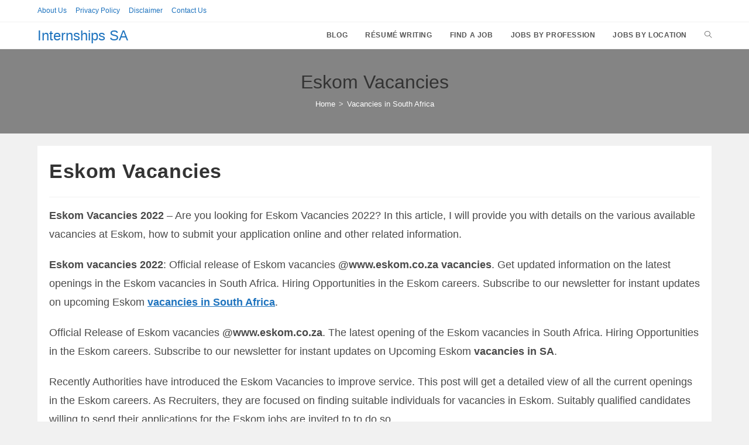

--- FILE ---
content_type: text/html; charset=UTF-8
request_url: https://www.internships-sa.com/eskom-vacancies/
body_size: 17842
content:
<!DOCTYPE html>
<html class="html" lang="en-US" prefix="og: https://ogp.me/ns#">
<head>
	<meta charset="UTF-8">
	<link rel="profile" href="https://gmpg.org/xfn/11">

	<meta name="viewport" content="width=device-width, initial-scale=1">
<!-- Search Engine Optimization by Rank Math - https://rankmath.com/ -->
<title>Eskom Vacancies in South Africa 2023</title>
<meta name="description" content="In this article, I will provide you with details on the various available vacancies at Eskom and how to submit your application online."/>
<meta name="robots" content="follow, index, max-snippet:-1, max-video-preview:-1, max-image-preview:large"/>
<link rel="canonical" href="https://www.internships-sa.com/eskom-vacancies/" />
<meta property="og:locale" content="en_US" />
<meta property="og:type" content="article" />
<meta property="og:title" content="Eskom Vacancies in South Africa 2023" />
<meta property="og:description" content="In this article, I will provide you with details on the various available vacancies at Eskom and how to submit your application online." />
<meta property="og:url" content="https://www.internships-sa.com/eskom-vacancies/" />
<meta property="og:site_name" content="Internships South Africa" />
<meta property="article:section" content="Vacancies in South Africa" />
<meta property="og:updated_time" content="2023-03-21T08:01:32+02:00" />
<meta property="article:published_time" content="2022-09-28T09:46:08+02:00" />
<meta property="article:modified_time" content="2023-03-21T08:01:32+02:00" />
<meta name="twitter:card" content="summary" />
<meta name="twitter:title" content="Eskom Vacancies in South Africa 2023" />
<meta name="twitter:description" content="In this article, I will provide you with details on the various available vacancies at Eskom and how to submit your application online." />
<meta name="twitter:label1" content="Written by" />
<meta name="twitter:data1" content="Laurel" />
<meta name="twitter:label2" content="Time to read" />
<meta name="twitter:data2" content="2 minutes" />
<script type="application/ld+json" class="rank-math-schema">{"@context":"https://schema.org","@graph":[{"@type":"Organization","@id":"https://www.internships-sa.com/#organization","name":"Internships South Africa","url":"https://www.internships-sa.com"},{"@type":"WebSite","@id":"https://www.internships-sa.com/#website","url":"https://www.internships-sa.com","name":"Internships South Africa","alternateName":"Internships SA","publisher":{"@id":"https://www.internships-sa.com/#organization"},"inLanguage":"en-US"},{"@type":"WebPage","@id":"https://www.internships-sa.com/eskom-vacancies/#webpage","url":"https://www.internships-sa.com/eskom-vacancies/","name":"Eskom Vacancies in South Africa 2023","datePublished":"2022-09-28T09:46:08+02:00","dateModified":"2023-03-21T08:01:32+02:00","isPartOf":{"@id":"https://www.internships-sa.com/#website"},"inLanguage":"en-US"},{"@type":"Person","@id":"https://www.internships-sa.com/eskom-vacancies/#author","name":"Laurel","image":{"@type":"ImageObject","@id":"https://secure.gravatar.com/avatar/4e053a5776af46b7b55dd3a0de7d52f69fbbd477bbc0eb7c03e878171b5469bf?s=96&amp;d=blank&amp;r=g","url":"https://secure.gravatar.com/avatar/4e053a5776af46b7b55dd3a0de7d52f69fbbd477bbc0eb7c03e878171b5469bf?s=96&amp;d=blank&amp;r=g","caption":"Laurel","inLanguage":"en-US"},"worksFor":{"@id":"https://www.internships-sa.com/#organization"}},{"@type":"BlogPosting","headline":"Eskom Vacancies in South Africa 2023","datePublished":"2022-09-28T09:46:08+02:00","dateModified":"2023-03-21T08:01:32+02:00","articleSection":"Vacancies in South Africa","author":{"@id":"https://www.internships-sa.com/eskom-vacancies/#author","name":"Laurel"},"publisher":{"@id":"https://www.internships-sa.com/#organization"},"description":"In this article, I will provide you with details on the various available vacancies at Eskom and how to submit your application online.","name":"Eskom Vacancies in South Africa 2023","@id":"https://www.internships-sa.com/eskom-vacancies/#richSnippet","isPartOf":{"@id":"https://www.internships-sa.com/eskom-vacancies/#webpage"},"inLanguage":"en-US","mainEntityOfPage":{"@id":"https://www.internships-sa.com/eskom-vacancies/#webpage"}}]}</script>
<!-- /Rank Math WordPress SEO plugin -->

<link rel="alternate" title="oEmbed (JSON)" type="application/json+oembed" href="https://www.internships-sa.com/wp-json/oembed/1.0/embed?url=https%3A%2F%2Fwww.internships-sa.com%2Feskom-vacancies%2F" />
<link rel="alternate" title="oEmbed (XML)" type="text/xml+oembed" href="https://www.internships-sa.com/wp-json/oembed/1.0/embed?url=https%3A%2F%2Fwww.internships-sa.com%2Feskom-vacancies%2F&#038;format=xml" />
<style id='wp-img-auto-sizes-contain-inline-css'>
img:is([sizes=auto i],[sizes^="auto," i]){contain-intrinsic-size:3000px 1500px}
/*# sourceURL=wp-img-auto-sizes-contain-inline-css */
</style>
<style id='wp-block-library-inline-css'>
:root{--wp-block-synced-color:#7a00df;--wp-block-synced-color--rgb:122,0,223;--wp-bound-block-color:var(--wp-block-synced-color);--wp-editor-canvas-background:#ddd;--wp-admin-theme-color:#007cba;--wp-admin-theme-color--rgb:0,124,186;--wp-admin-theme-color-darker-10:#006ba1;--wp-admin-theme-color-darker-10--rgb:0,107,160.5;--wp-admin-theme-color-darker-20:#005a87;--wp-admin-theme-color-darker-20--rgb:0,90,135;--wp-admin-border-width-focus:2px}@media (min-resolution:192dpi){:root{--wp-admin-border-width-focus:1.5px}}.wp-element-button{cursor:pointer}:root .has-very-light-gray-background-color{background-color:#eee}:root .has-very-dark-gray-background-color{background-color:#313131}:root .has-very-light-gray-color{color:#eee}:root .has-very-dark-gray-color{color:#313131}:root .has-vivid-green-cyan-to-vivid-cyan-blue-gradient-background{background:linear-gradient(135deg,#00d084,#0693e3)}:root .has-purple-crush-gradient-background{background:linear-gradient(135deg,#34e2e4,#4721fb 50%,#ab1dfe)}:root .has-hazy-dawn-gradient-background{background:linear-gradient(135deg,#faaca8,#dad0ec)}:root .has-subdued-olive-gradient-background{background:linear-gradient(135deg,#fafae1,#67a671)}:root .has-atomic-cream-gradient-background{background:linear-gradient(135deg,#fdd79a,#004a59)}:root .has-nightshade-gradient-background{background:linear-gradient(135deg,#330968,#31cdcf)}:root .has-midnight-gradient-background{background:linear-gradient(135deg,#020381,#2874fc)}:root{--wp--preset--font-size--normal:16px;--wp--preset--font-size--huge:42px}.has-regular-font-size{font-size:1em}.has-larger-font-size{font-size:2.625em}.has-normal-font-size{font-size:var(--wp--preset--font-size--normal)}.has-huge-font-size{font-size:var(--wp--preset--font-size--huge)}.has-text-align-center{text-align:center}.has-text-align-left{text-align:left}.has-text-align-right{text-align:right}.has-fit-text{white-space:nowrap!important}#end-resizable-editor-section{display:none}.aligncenter{clear:both}.items-justified-left{justify-content:flex-start}.items-justified-center{justify-content:center}.items-justified-right{justify-content:flex-end}.items-justified-space-between{justify-content:space-between}.screen-reader-text{border:0;clip-path:inset(50%);height:1px;margin:-1px;overflow:hidden;padding:0;position:absolute;width:1px;word-wrap:normal!important}.screen-reader-text:focus{background-color:#ddd;clip-path:none;color:#444;display:block;font-size:1em;height:auto;left:5px;line-height:normal;padding:15px 23px 14px;text-decoration:none;top:5px;width:auto;z-index:100000}html :where(.has-border-color){border-style:solid}html :where([style*=border-top-color]){border-top-style:solid}html :where([style*=border-right-color]){border-right-style:solid}html :where([style*=border-bottom-color]){border-bottom-style:solid}html :where([style*=border-left-color]){border-left-style:solid}html :where([style*=border-width]){border-style:solid}html :where([style*=border-top-width]){border-top-style:solid}html :where([style*=border-right-width]){border-right-style:solid}html :where([style*=border-bottom-width]){border-bottom-style:solid}html :where([style*=border-left-width]){border-left-style:solid}html :where(img[class*=wp-image-]){height:auto;max-width:100%}:where(figure){margin:0 0 1em}html :where(.is-position-sticky){--wp-admin--admin-bar--position-offset:var(--wp-admin--admin-bar--height,0px)}@media screen and (max-width:600px){html :where(.is-position-sticky){--wp-admin--admin-bar--position-offset:0px}}

/*# sourceURL=wp-block-library-inline-css */
</style><style id='wp-block-button-inline-css'>
.wp-block-button__link{align-content:center;box-sizing:border-box;cursor:pointer;display:inline-block;height:100%;text-align:center;word-break:break-word}.wp-block-button__link.aligncenter{text-align:center}.wp-block-button__link.alignright{text-align:right}:where(.wp-block-button__link){border-radius:9999px;box-shadow:none;padding:calc(.667em + 2px) calc(1.333em + 2px);text-decoration:none}.wp-block-button[style*=text-decoration] .wp-block-button__link{text-decoration:inherit}.wp-block-buttons>.wp-block-button.has-custom-width{max-width:none}.wp-block-buttons>.wp-block-button.has-custom-width .wp-block-button__link{width:100%}.wp-block-buttons>.wp-block-button.has-custom-font-size .wp-block-button__link{font-size:inherit}.wp-block-buttons>.wp-block-button.wp-block-button__width-25{width:calc(25% - var(--wp--style--block-gap, .5em)*.75)}.wp-block-buttons>.wp-block-button.wp-block-button__width-50{width:calc(50% - var(--wp--style--block-gap, .5em)*.5)}.wp-block-buttons>.wp-block-button.wp-block-button__width-75{width:calc(75% - var(--wp--style--block-gap, .5em)*.25)}.wp-block-buttons>.wp-block-button.wp-block-button__width-100{flex-basis:100%;width:100%}.wp-block-buttons.is-vertical>.wp-block-button.wp-block-button__width-25{width:25%}.wp-block-buttons.is-vertical>.wp-block-button.wp-block-button__width-50{width:50%}.wp-block-buttons.is-vertical>.wp-block-button.wp-block-button__width-75{width:75%}.wp-block-button.is-style-squared,.wp-block-button__link.wp-block-button.is-style-squared{border-radius:0}.wp-block-button.no-border-radius,.wp-block-button__link.no-border-radius{border-radius:0!important}:root :where(.wp-block-button .wp-block-button__link.is-style-outline),:root :where(.wp-block-button.is-style-outline>.wp-block-button__link){border:2px solid;padding:.667em 1.333em}:root :where(.wp-block-button .wp-block-button__link.is-style-outline:not(.has-text-color)),:root :where(.wp-block-button.is-style-outline>.wp-block-button__link:not(.has-text-color)){color:currentColor}:root :where(.wp-block-button .wp-block-button__link.is-style-outline:not(.has-background)),:root :where(.wp-block-button.is-style-outline>.wp-block-button__link:not(.has-background)){background-color:initial;background-image:none}
/*# sourceURL=https://www.internships-sa.com/wp-includes/blocks/button/style.min.css */
</style>
<style id='wp-block-heading-inline-css'>
h1:where(.wp-block-heading).has-background,h2:where(.wp-block-heading).has-background,h3:where(.wp-block-heading).has-background,h4:where(.wp-block-heading).has-background,h5:where(.wp-block-heading).has-background,h6:where(.wp-block-heading).has-background{padding:1.25em 2.375em}h1.has-text-align-left[style*=writing-mode]:where([style*=vertical-lr]),h1.has-text-align-right[style*=writing-mode]:where([style*=vertical-rl]),h2.has-text-align-left[style*=writing-mode]:where([style*=vertical-lr]),h2.has-text-align-right[style*=writing-mode]:where([style*=vertical-rl]),h3.has-text-align-left[style*=writing-mode]:where([style*=vertical-lr]),h3.has-text-align-right[style*=writing-mode]:where([style*=vertical-rl]),h4.has-text-align-left[style*=writing-mode]:where([style*=vertical-lr]),h4.has-text-align-right[style*=writing-mode]:where([style*=vertical-rl]),h5.has-text-align-left[style*=writing-mode]:where([style*=vertical-lr]),h5.has-text-align-right[style*=writing-mode]:where([style*=vertical-rl]),h6.has-text-align-left[style*=writing-mode]:where([style*=vertical-lr]),h6.has-text-align-right[style*=writing-mode]:where([style*=vertical-rl]){rotate:180deg}
/*# sourceURL=https://www.internships-sa.com/wp-includes/blocks/heading/style.min.css */
</style>
<style id='wp-block-list-inline-css'>
ol,ul{box-sizing:border-box}:root :where(.wp-block-list.has-background){padding:1.25em 2.375em}
/*# sourceURL=https://www.internships-sa.com/wp-includes/blocks/list/style.min.css */
</style>
<style id='wp-block-buttons-inline-css'>
.wp-block-buttons{box-sizing:border-box}.wp-block-buttons.is-vertical{flex-direction:column}.wp-block-buttons.is-vertical>.wp-block-button:last-child{margin-bottom:0}.wp-block-buttons>.wp-block-button{display:inline-block;margin:0}.wp-block-buttons.is-content-justification-left{justify-content:flex-start}.wp-block-buttons.is-content-justification-left.is-vertical{align-items:flex-start}.wp-block-buttons.is-content-justification-center{justify-content:center}.wp-block-buttons.is-content-justification-center.is-vertical{align-items:center}.wp-block-buttons.is-content-justification-right{justify-content:flex-end}.wp-block-buttons.is-content-justification-right.is-vertical{align-items:flex-end}.wp-block-buttons.is-content-justification-space-between{justify-content:space-between}.wp-block-buttons.aligncenter{text-align:center}.wp-block-buttons:not(.is-content-justification-space-between,.is-content-justification-right,.is-content-justification-left,.is-content-justification-center) .wp-block-button.aligncenter{margin-left:auto;margin-right:auto;width:100%}.wp-block-buttons[style*=text-decoration] .wp-block-button,.wp-block-buttons[style*=text-decoration] .wp-block-button__link{text-decoration:inherit}.wp-block-buttons.has-custom-font-size .wp-block-button__link{font-size:inherit}.wp-block-buttons .wp-block-button__link{width:100%}.wp-block-button.aligncenter{text-align:center}
/*# sourceURL=https://www.internships-sa.com/wp-includes/blocks/buttons/style.min.css */
</style>
<style id='wp-block-search-inline-css'>
.wp-block-search__button{margin-left:10px;word-break:normal}.wp-block-search__button.has-icon{line-height:0}.wp-block-search__button svg{height:1.25em;min-height:24px;min-width:24px;width:1.25em;fill:currentColor;vertical-align:text-bottom}:where(.wp-block-search__button){border:1px solid #ccc;padding:6px 10px}.wp-block-search__inside-wrapper{display:flex;flex:auto;flex-wrap:nowrap;max-width:100%}.wp-block-search__label{width:100%}.wp-block-search.wp-block-search__button-only .wp-block-search__button{box-sizing:border-box;display:flex;flex-shrink:0;justify-content:center;margin-left:0;max-width:100%}.wp-block-search.wp-block-search__button-only .wp-block-search__inside-wrapper{min-width:0!important;transition-property:width}.wp-block-search.wp-block-search__button-only .wp-block-search__input{flex-basis:100%;transition-duration:.3s}.wp-block-search.wp-block-search__button-only.wp-block-search__searchfield-hidden,.wp-block-search.wp-block-search__button-only.wp-block-search__searchfield-hidden .wp-block-search__inside-wrapper{overflow:hidden}.wp-block-search.wp-block-search__button-only.wp-block-search__searchfield-hidden .wp-block-search__input{border-left-width:0!important;border-right-width:0!important;flex-basis:0;flex-grow:0;margin:0;min-width:0!important;padding-left:0!important;padding-right:0!important;width:0!important}:where(.wp-block-search__input){appearance:none;border:1px solid #949494;flex-grow:1;font-family:inherit;font-size:inherit;font-style:inherit;font-weight:inherit;letter-spacing:inherit;line-height:inherit;margin-left:0;margin-right:0;min-width:3rem;padding:8px;text-decoration:unset!important;text-transform:inherit}:where(.wp-block-search__button-inside .wp-block-search__inside-wrapper){background-color:#fff;border:1px solid #949494;box-sizing:border-box;padding:4px}:where(.wp-block-search__button-inside .wp-block-search__inside-wrapper) .wp-block-search__input{border:none;border-radius:0;padding:0 4px}:where(.wp-block-search__button-inside .wp-block-search__inside-wrapper) .wp-block-search__input:focus{outline:none}:where(.wp-block-search__button-inside .wp-block-search__inside-wrapper) :where(.wp-block-search__button){padding:4px 8px}.wp-block-search.aligncenter .wp-block-search__inside-wrapper{margin:auto}.wp-block[data-align=right] .wp-block-search.wp-block-search__button-only .wp-block-search__inside-wrapper{float:right}
/*# sourceURL=https://www.internships-sa.com/wp-includes/blocks/search/style.min.css */
</style>
<style id='wp-block-search-theme-inline-css'>
.wp-block-search .wp-block-search__label{font-weight:700}.wp-block-search__button{border:1px solid #ccc;padding:.375em .625em}
/*# sourceURL=https://www.internships-sa.com/wp-includes/blocks/search/theme.min.css */
</style>
<style id='wp-block-group-inline-css'>
.wp-block-group{box-sizing:border-box}:where(.wp-block-group.wp-block-group-is-layout-constrained){position:relative}
/*# sourceURL=https://www.internships-sa.com/wp-includes/blocks/group/style.min.css */
</style>
<style id='wp-block-group-theme-inline-css'>
:where(.wp-block-group.has-background){padding:1.25em 2.375em}
/*# sourceURL=https://www.internships-sa.com/wp-includes/blocks/group/theme.min.css */
</style>
<style id='wp-block-paragraph-inline-css'>
.is-small-text{font-size:.875em}.is-regular-text{font-size:1em}.is-large-text{font-size:2.25em}.is-larger-text{font-size:3em}.has-drop-cap:not(:focus):first-letter{float:left;font-size:8.4em;font-style:normal;font-weight:100;line-height:.68;margin:.05em .1em 0 0;text-transform:uppercase}body.rtl .has-drop-cap:not(:focus):first-letter{float:none;margin-left:.1em}p.has-drop-cap.has-background{overflow:hidden}:root :where(p.has-background){padding:1.25em 2.375em}:where(p.has-text-color:not(.has-link-color)) a{color:inherit}p.has-text-align-left[style*="writing-mode:vertical-lr"],p.has-text-align-right[style*="writing-mode:vertical-rl"]{rotate:180deg}
/*# sourceURL=https://www.internships-sa.com/wp-includes/blocks/paragraph/style.min.css */
</style>
<style id='global-styles-inline-css'>
:root{--wp--preset--aspect-ratio--square: 1;--wp--preset--aspect-ratio--4-3: 4/3;--wp--preset--aspect-ratio--3-4: 3/4;--wp--preset--aspect-ratio--3-2: 3/2;--wp--preset--aspect-ratio--2-3: 2/3;--wp--preset--aspect-ratio--16-9: 16/9;--wp--preset--aspect-ratio--9-16: 9/16;--wp--preset--color--black: #000000;--wp--preset--color--cyan-bluish-gray: #abb8c3;--wp--preset--color--white: #ffffff;--wp--preset--color--pale-pink: #f78da7;--wp--preset--color--vivid-red: #cf2e2e;--wp--preset--color--luminous-vivid-orange: #ff6900;--wp--preset--color--luminous-vivid-amber: #fcb900;--wp--preset--color--light-green-cyan: #7bdcb5;--wp--preset--color--vivid-green-cyan: #00d084;--wp--preset--color--pale-cyan-blue: #8ed1fc;--wp--preset--color--vivid-cyan-blue: #0693e3;--wp--preset--color--vivid-purple: #9b51e0;--wp--preset--gradient--vivid-cyan-blue-to-vivid-purple: linear-gradient(135deg,rgb(6,147,227) 0%,rgb(155,81,224) 100%);--wp--preset--gradient--light-green-cyan-to-vivid-green-cyan: linear-gradient(135deg,rgb(122,220,180) 0%,rgb(0,208,130) 100%);--wp--preset--gradient--luminous-vivid-amber-to-luminous-vivid-orange: linear-gradient(135deg,rgb(252,185,0) 0%,rgb(255,105,0) 100%);--wp--preset--gradient--luminous-vivid-orange-to-vivid-red: linear-gradient(135deg,rgb(255,105,0) 0%,rgb(207,46,46) 100%);--wp--preset--gradient--very-light-gray-to-cyan-bluish-gray: linear-gradient(135deg,rgb(238,238,238) 0%,rgb(169,184,195) 100%);--wp--preset--gradient--cool-to-warm-spectrum: linear-gradient(135deg,rgb(74,234,220) 0%,rgb(151,120,209) 20%,rgb(207,42,186) 40%,rgb(238,44,130) 60%,rgb(251,105,98) 80%,rgb(254,248,76) 100%);--wp--preset--gradient--blush-light-purple: linear-gradient(135deg,rgb(255,206,236) 0%,rgb(152,150,240) 100%);--wp--preset--gradient--blush-bordeaux: linear-gradient(135deg,rgb(254,205,165) 0%,rgb(254,45,45) 50%,rgb(107,0,62) 100%);--wp--preset--gradient--luminous-dusk: linear-gradient(135deg,rgb(255,203,112) 0%,rgb(199,81,192) 50%,rgb(65,88,208) 100%);--wp--preset--gradient--pale-ocean: linear-gradient(135deg,rgb(255,245,203) 0%,rgb(182,227,212) 50%,rgb(51,167,181) 100%);--wp--preset--gradient--electric-grass: linear-gradient(135deg,rgb(202,248,128) 0%,rgb(113,206,126) 100%);--wp--preset--gradient--midnight: linear-gradient(135deg,rgb(2,3,129) 0%,rgb(40,116,252) 100%);--wp--preset--font-size--small: 13px;--wp--preset--font-size--medium: 20px;--wp--preset--font-size--large: 36px;--wp--preset--font-size--x-large: 42px;--wp--preset--spacing--20: 0.44rem;--wp--preset--spacing--30: 0.67rem;--wp--preset--spacing--40: 1rem;--wp--preset--spacing--50: 1.5rem;--wp--preset--spacing--60: 2.25rem;--wp--preset--spacing--70: 3.38rem;--wp--preset--spacing--80: 5.06rem;--wp--preset--shadow--natural: 6px 6px 9px rgba(0, 0, 0, 0.2);--wp--preset--shadow--deep: 12px 12px 50px rgba(0, 0, 0, 0.4);--wp--preset--shadow--sharp: 6px 6px 0px rgba(0, 0, 0, 0.2);--wp--preset--shadow--outlined: 6px 6px 0px -3px rgb(255, 255, 255), 6px 6px rgb(0, 0, 0);--wp--preset--shadow--crisp: 6px 6px 0px rgb(0, 0, 0);}:where(.is-layout-flex){gap: 0.5em;}:where(.is-layout-grid){gap: 0.5em;}body .is-layout-flex{display: flex;}.is-layout-flex{flex-wrap: wrap;align-items: center;}.is-layout-flex > :is(*, div){margin: 0;}body .is-layout-grid{display: grid;}.is-layout-grid > :is(*, div){margin: 0;}:where(.wp-block-columns.is-layout-flex){gap: 2em;}:where(.wp-block-columns.is-layout-grid){gap: 2em;}:where(.wp-block-post-template.is-layout-flex){gap: 1.25em;}:where(.wp-block-post-template.is-layout-grid){gap: 1.25em;}.has-black-color{color: var(--wp--preset--color--black) !important;}.has-cyan-bluish-gray-color{color: var(--wp--preset--color--cyan-bluish-gray) !important;}.has-white-color{color: var(--wp--preset--color--white) !important;}.has-pale-pink-color{color: var(--wp--preset--color--pale-pink) !important;}.has-vivid-red-color{color: var(--wp--preset--color--vivid-red) !important;}.has-luminous-vivid-orange-color{color: var(--wp--preset--color--luminous-vivid-orange) !important;}.has-luminous-vivid-amber-color{color: var(--wp--preset--color--luminous-vivid-amber) !important;}.has-light-green-cyan-color{color: var(--wp--preset--color--light-green-cyan) !important;}.has-vivid-green-cyan-color{color: var(--wp--preset--color--vivid-green-cyan) !important;}.has-pale-cyan-blue-color{color: var(--wp--preset--color--pale-cyan-blue) !important;}.has-vivid-cyan-blue-color{color: var(--wp--preset--color--vivid-cyan-blue) !important;}.has-vivid-purple-color{color: var(--wp--preset--color--vivid-purple) !important;}.has-black-background-color{background-color: var(--wp--preset--color--black) !important;}.has-cyan-bluish-gray-background-color{background-color: var(--wp--preset--color--cyan-bluish-gray) !important;}.has-white-background-color{background-color: var(--wp--preset--color--white) !important;}.has-pale-pink-background-color{background-color: var(--wp--preset--color--pale-pink) !important;}.has-vivid-red-background-color{background-color: var(--wp--preset--color--vivid-red) !important;}.has-luminous-vivid-orange-background-color{background-color: var(--wp--preset--color--luminous-vivid-orange) !important;}.has-luminous-vivid-amber-background-color{background-color: var(--wp--preset--color--luminous-vivid-amber) !important;}.has-light-green-cyan-background-color{background-color: var(--wp--preset--color--light-green-cyan) !important;}.has-vivid-green-cyan-background-color{background-color: var(--wp--preset--color--vivid-green-cyan) !important;}.has-pale-cyan-blue-background-color{background-color: var(--wp--preset--color--pale-cyan-blue) !important;}.has-vivid-cyan-blue-background-color{background-color: var(--wp--preset--color--vivid-cyan-blue) !important;}.has-vivid-purple-background-color{background-color: var(--wp--preset--color--vivid-purple) !important;}.has-black-border-color{border-color: var(--wp--preset--color--black) !important;}.has-cyan-bluish-gray-border-color{border-color: var(--wp--preset--color--cyan-bluish-gray) !important;}.has-white-border-color{border-color: var(--wp--preset--color--white) !important;}.has-pale-pink-border-color{border-color: var(--wp--preset--color--pale-pink) !important;}.has-vivid-red-border-color{border-color: var(--wp--preset--color--vivid-red) !important;}.has-luminous-vivid-orange-border-color{border-color: var(--wp--preset--color--luminous-vivid-orange) !important;}.has-luminous-vivid-amber-border-color{border-color: var(--wp--preset--color--luminous-vivid-amber) !important;}.has-light-green-cyan-border-color{border-color: var(--wp--preset--color--light-green-cyan) !important;}.has-vivid-green-cyan-border-color{border-color: var(--wp--preset--color--vivid-green-cyan) !important;}.has-pale-cyan-blue-border-color{border-color: var(--wp--preset--color--pale-cyan-blue) !important;}.has-vivid-cyan-blue-border-color{border-color: var(--wp--preset--color--vivid-cyan-blue) !important;}.has-vivid-purple-border-color{border-color: var(--wp--preset--color--vivid-purple) !important;}.has-vivid-cyan-blue-to-vivid-purple-gradient-background{background: var(--wp--preset--gradient--vivid-cyan-blue-to-vivid-purple) !important;}.has-light-green-cyan-to-vivid-green-cyan-gradient-background{background: var(--wp--preset--gradient--light-green-cyan-to-vivid-green-cyan) !important;}.has-luminous-vivid-amber-to-luminous-vivid-orange-gradient-background{background: var(--wp--preset--gradient--luminous-vivid-amber-to-luminous-vivid-orange) !important;}.has-luminous-vivid-orange-to-vivid-red-gradient-background{background: var(--wp--preset--gradient--luminous-vivid-orange-to-vivid-red) !important;}.has-very-light-gray-to-cyan-bluish-gray-gradient-background{background: var(--wp--preset--gradient--very-light-gray-to-cyan-bluish-gray) !important;}.has-cool-to-warm-spectrum-gradient-background{background: var(--wp--preset--gradient--cool-to-warm-spectrum) !important;}.has-blush-light-purple-gradient-background{background: var(--wp--preset--gradient--blush-light-purple) !important;}.has-blush-bordeaux-gradient-background{background: var(--wp--preset--gradient--blush-bordeaux) !important;}.has-luminous-dusk-gradient-background{background: var(--wp--preset--gradient--luminous-dusk) !important;}.has-pale-ocean-gradient-background{background: var(--wp--preset--gradient--pale-ocean) !important;}.has-electric-grass-gradient-background{background: var(--wp--preset--gradient--electric-grass) !important;}.has-midnight-gradient-background{background: var(--wp--preset--gradient--midnight) !important;}.has-small-font-size{font-size: var(--wp--preset--font-size--small) !important;}.has-medium-font-size{font-size: var(--wp--preset--font-size--medium) !important;}.has-large-font-size{font-size: var(--wp--preset--font-size--large) !important;}.has-x-large-font-size{font-size: var(--wp--preset--font-size--x-large) !important;}
/*# sourceURL=global-styles-inline-css */
</style>

<style id='classic-theme-styles-inline-css'>
/*! This file is auto-generated */
.wp-block-button__link{color:#fff;background-color:#32373c;border-radius:9999px;box-shadow:none;text-decoration:none;padding:calc(.667em + 2px) calc(1.333em + 2px);font-size:1.125em}.wp-block-file__button{background:#32373c;color:#fff;text-decoration:none}
/*# sourceURL=/wp-includes/css/classic-themes.min.css */
</style>
<link rel='stylesheet' id='crp-style-text-only-css' href='//www.internships-sa.com/wp-content/plugins/contextual-related-posts/css/text-only.min.css?ver=3.3.3' media='all' />
<link rel='stylesheet' id='wp-job-manager-job-listings-css' href='//www.internships-sa.com/wp-content/plugins/wp-job-manager/assets/dist/css/job-listings.css?ver=598383a28ac5f9f156e4' media='all' />
<link rel='stylesheet' id='font-awesome-css' href='//www.internships-sa.com/wp-content/themes/oceanwp/assets/fonts/fontawesome/css/all.min.css?ver=5.15.1' media='all' />
<link rel='stylesheet' id='simple-line-icons-css' href='//www.internships-sa.com/wp-content/themes/oceanwp/assets/css/third/simple-line-icons.min.css?ver=2.4.0' media='all' />
<link rel='stylesheet' id='oceanwp-style-css' href='//www.internships-sa.com/wp-content/themes/oceanwp/assets/css/style.min.css?ver=3.4.6' media='all' />
<link rel='stylesheet' id='oceanwp-hamburgers-css' href='//www.internships-sa.com/wp-content/themes/oceanwp/assets/css/third/hamburgers/hamburgers.min.css?ver=3.4.6' media='all' />
<link rel='stylesheet' id='oceanwp-minus-css' href='//www.internships-sa.com/wp-content/themes/oceanwp/assets/css/third/hamburgers/types/minus.css?ver=3.4.6' media='all' />
<script src="//www.internships-sa.com/wp-includes/js/jquery/jquery.min.js?ver=3.7.1" id="jquery-core-js"></script>
<link rel="https://api.w.org/" href="https://www.internships-sa.com/wp-json/" /><link rel="alternate" title="JSON" type="application/json" href="https://www.internships-sa.com/wp-json/wp/v2/posts/1290" /><script id="google_gtagjs" src="https://www.googletagmanager.com/gtag/js?id=G-J0YHRWP1BP" async></script>
<script id="google_gtagjs-inline">
window.dataLayer = window.dataLayer || [];function gtag(){dataLayer.push(arguments);}gtag('js', new Date());gtag('config', 'G-J0YHRWP1BP', {} );
</script>
		<style id="wp-custom-css">
			.oceanwp-about-me .oceanwp-about-me-avatar img{max-width:150px}		</style>
		<!-- OceanWP CSS -->
<style type="text/css">
.page-header{background-color:#848484}/* General CSS */a{color:#1e73be}a .owp-icon use{stroke:#1e73be}.boxed-layout{background-color:#7c7c7c}.separate-layout .content-area,.separate-layout.content-left-sidebar .content-area,.content-both-sidebars.scs-style .content-area,.separate-layout.content-both-sidebars.ssc-style .content-area,body.separate-blog.separate-layout #blog-entries >*,body.separate-blog.separate-layout .oceanwp-pagination,body.separate-blog.separate-layout .blog-entry.grid-entry .blog-entry-inner{padding:20px}.separate-layout.content-full-width .content-area{padding:20px !important}.separate-layout .widget-area .sidebar-box{padding:20px}@media only screen and (min-width:960px){.content-area,.content-left-sidebar .content-area{width:100%}}.site-breadcrumbs,.background-image-page-header .site-breadcrumbs{color:#ffffff}.site-breadcrumbs ul li .breadcrumb-sep,.site-breadcrumbs ol li .breadcrumb-sep{color:#e8e8e8}.site-breadcrumbs a,.background-image-page-header .site-breadcrumbs a{color:#ffffff}.site-breadcrumbs a .owp-icon use,.background-image-page-header .site-breadcrumbs a .owp-icon use{stroke:#ffffff}/* Header CSS */#site-logo #site-logo-inner,.oceanwp-social-menu .social-menu-inner,#site-header.full_screen-header .menu-bar-inner,.after-header-content .after-header-content-inner{height:45px}#site-navigation-wrap .dropdown-menu >li >a,.oceanwp-mobile-menu-icon a,.mobile-menu-close,.after-header-content-inner >a{line-height:45px}#site-header.has-header-media .overlay-header-media{background-color:rgba(0,0,0,0.5)}#site-logo #site-logo-inner a img,#site-header.center-header #site-navigation-wrap .middle-site-logo a img{max-width:120px}@media (max-width:480px){#site-logo #site-logo-inner a img,#site-header.center-header #site-navigation-wrap .middle-site-logo a img{max-width:200px}}@media (max-width:480px){#site-header #site-logo #site-logo-inner a img,#site-header.center-header #site-navigation-wrap .middle-site-logo a img{max-height:150px}}#site-logo.has-responsive-logo .responsive-logo-link img{max-height:30px}.oceanwp-social-menu ul li a,.oceanwp-social-menu .colored ul li a,.oceanwp-social-menu .minimal ul li a,.oceanwp-social-menu .dark ul li a{font-size:12px}.oceanwp-social-menu ul li a .owp-icon,.oceanwp-social-menu .colored ul li a .owp-icon,.oceanwp-social-menu .minimal ul li a .owp-icon,.oceanwp-social-menu .dark ul li a .owp-icon{width:12px;height:12px}.oceanwp-social-menu ul li a{padding:8px}.oceanwp-social-menu ul li a{margin:0 4px 0 4px}.oceanwp-social-menu ul li a{border-radius:50%}@media (max-width:767px){#top-bar-nav,#site-navigation-wrap,.oceanwp-social-menu,.after-header-content{display:none}.center-logo #site-logo{float:none;position:absolute;left:50%;padding:0;-webkit-transform:translateX(-50%);transform:translateX(-50%)}#site-header.center-header #site-logo,.oceanwp-mobile-menu-icon,#oceanwp-cart-sidebar-wrap{display:block}body.vertical-header-style #outer-wrap{margin:0 !important}#site-header.vertical-header{position:relative;width:100%;left:0 !important;right:0 !important}#site-header.vertical-header .has-template >#site-logo{display:block}#site-header.vertical-header #site-header-inner{display:-webkit-box;display:-webkit-flex;display:-ms-flexbox;display:flex;-webkit-align-items:center;align-items:center;padding:0;max-width:90%}#site-header.vertical-header #site-header-inner >*:not(.oceanwp-mobile-menu-icon){display:none}#site-header.vertical-header #site-header-inner >*{padding:0 !important}#site-header.vertical-header #site-header-inner #site-logo{display:block;margin:0;width:50%;text-align:left}body.rtl #site-header.vertical-header #site-header-inner #site-logo{text-align:right}#site-header.vertical-header #site-header-inner .oceanwp-mobile-menu-icon{width:50%;text-align:right}body.rtl #site-header.vertical-header #site-header-inner .oceanwp-mobile-menu-icon{text-align:left}#site-header.vertical-header .vertical-toggle,body.vertical-header-style.vh-closed #site-header.vertical-header .vertical-toggle{display:none}#site-logo.has-responsive-logo .custom-logo-link{display:none}#site-logo.has-responsive-logo .responsive-logo-link{display:block}.is-sticky #site-logo.has-sticky-logo .responsive-logo-link{display:none}.is-sticky #site-logo.has-responsive-logo .sticky-logo-link{display:block}#top-bar.has-no-content #top-bar-social.top-bar-left,#top-bar.has-no-content #top-bar-social.top-bar-right{position:inherit;left:auto;right:auto;float:none;height:auto;line-height:1.5em;margin-top:0;text-align:center}#top-bar.has-no-content #top-bar-social li{float:none;display:inline-block}.owp-cart-overlay,#side-panel-wrap a.side-panel-btn{display:none !important}}.mobile-menu .hamburger-inner,.mobile-menu .hamburger-inner::before,.mobile-menu .hamburger-inner::after{background-color:#000000}/* Footer Widgets CSS */#footer-widgets{padding:0}#footer-widgets{background-color:#111111}#footer-widgets,#footer-widgets p,#footer-widgets li a:before,#footer-widgets .contact-info-widget span.oceanwp-contact-title,#footer-widgets .recent-posts-date,#footer-widgets .recent-posts-comments,#footer-widgets .widget-recent-posts-icons li .fa{color:#ffffff}#footer-widgets .footer-box a:hover,#footer-widgets a:hover{color:#fe5252}/* Footer Bottom CSS */#footer-bottom a,#footer-bottom #footer-bottom-menu a{color:#1e73be}/* Typography CSS */body{font-size:18px}@media (max-width:480px){body{font-size:16px}}#site-navigation-wrap .dropdown-menu >li >a,#site-header.full_screen-header .fs-dropdown-menu >li >a,#site-header.top-header #site-navigation-wrap .dropdown-menu >li >a,#site-header.center-header #site-navigation-wrap .dropdown-menu >li >a,#site-header.medium-header #site-navigation-wrap .dropdown-menu >li >a,.oceanwp-mobile-menu-icon a{font-weight:600;font-size:12px;text-transform:uppercase}.sidebar-box .widget-title{font-size:16px}@media (max-width:480px){.sidebar-box,.footer-box{font-size:15px}}
</style><meta name="google-adsense-account" content="ca-pub-3344078028994925"></head>

<body class="wp-singular post-template-default single single-post postid-1290 single-format-standard wp-embed-responsive wp-theme-oceanwp oceanwp-theme sidebar-mobile separate-layout has-sidebar content-right-sidebar post-in-category-vacancies has-topbar has-breadcrumbs pagination-left oceanwp" itemscope="itemscope" itemtype="https://schema.org/Article">

	
	
	<div id="outer-wrap" class="site clr">

		<a class="skip-link screen-reader-text" href="#main">Skip to content</a>

		
		<div id="wrap" class="clr">

			

<div id="top-bar-wrap" class="clr">

	<div id="top-bar" class="clr container has-no-content">

		
		<div id="top-bar-inner" class="clr">

			
	<div id="top-bar-content" class="clr top-bar-left">

		
<div id="top-bar-nav" class="navigation clr">

	<ul id="menu-footer" class="top-bar-menu dropdown-menu sf-menu"><li id="menu-item-217" class="menu-item menu-item-type-post_type menu-item-object-page menu-item-217"><a href="https://www.internships-sa.com/about-us/" class="menu-link">About Us</a></li><li id="menu-item-219" class="menu-item menu-item-type-post_type menu-item-object-page menu-item-privacy-policy menu-item-219"><a href="https://www.internships-sa.com/privacy-policy/" class="menu-link">Privacy Policy</a></li><li id="menu-item-3862" class="menu-item menu-item-type-post_type menu-item-object-page menu-item-3862"><a href="https://www.internships-sa.com/disclaimer/" class="menu-link">Disclaimer</a></li><li id="menu-item-218" class="menu-item menu-item-type-post_type menu-item-object-page menu-item-218"><a href="https://www.internships-sa.com/contact-us/" class="menu-link">Contact Us</a></li></ul>
</div>

		
			
	</div><!-- #top-bar-content -->


		</div><!-- #top-bar-inner -->

		
	</div><!-- #top-bar -->

</div><!-- #top-bar-wrap -->


			
<header id="site-header" class="minimal-header clr" data-height="45" itemscope="itemscope" itemtype="https://schema.org/WPHeader" role="banner">

	
					
			<div id="site-header-inner" class="clr container">

				
				

<div id="site-logo" class="clr" itemscope itemtype="https://schema.org/Brand" >

	
	<div id="site-logo-inner" class="clr">

						<a href="https://www.internships-sa.com/" rel="home" class="site-title site-logo-text"  style=color:#;>Internships SA</a>
				
	</div><!-- #site-logo-inner -->

	
	
</div><!-- #site-logo -->

			<div id="site-navigation-wrap" class="no-top-border clr">
			
			
			
			<nav id="site-navigation" class="navigation main-navigation clr" itemscope="itemscope" itemtype="https://schema.org/SiteNavigationElement" role="navigation" >

				<ul id="menu-menu-1" class="main-menu dropdown-menu sf-menu"><li id="menu-item-21451" class="menu-item menu-item-type-post_type menu-item-object-page current_page_parent menu-item-has-children dropdown menu-item-21451"><a href="https://www.internships-sa.com/blog/" class="menu-link"><span class="text-wrap">Blog</span></a>
<ul class="sub-menu">
	<li id="menu-item-3852" class="menu-item menu-item-type-custom menu-item-object-custom menu-item-3852"><a href="https://internships-sa.com/category/bursaries/" class="menu-link"><span class="text-wrap">Bursaries</span></a></li>	<li id="menu-item-3854" class="menu-item menu-item-type-custom menu-item-object-custom menu-item-3854"><a href="https://internships-sa.com/category/internships/" class="menu-link"><span class="text-wrap">Internships</span></a></li>	<li id="menu-item-3855" class="menu-item menu-item-type-custom menu-item-object-custom menu-item-3855"><a href="https://internships-sa.com/category/learnerships/" class="menu-link"><span class="text-wrap">Learnerships</span></a></li>	<li id="menu-item-3856" class="menu-item menu-item-type-custom menu-item-object-custom menu-item-3856"><a href="https://internships-sa.com/category/student-loan/" class="menu-link"><span class="text-wrap">Student Loans</span></a></li>	<li id="menu-item-3820" class="menu-item menu-item-type-custom menu-item-object-custom menu-item-3820"><a href="https://internships-sa.com/vacancies" class="menu-link"><span class="text-wrap">Vacancies</span></a></li></ul>
</li><li id="menu-item-21452" class="menu-item menu-item-type-custom menu-item-object-custom menu-item-has-children dropdown menu-item-21452"><a href="#" class="menu-link"><span class="text-wrap">Résumé Writing</span></a>
<ul class="sub-menu">
	<li id="menu-item-3892" class="menu-item menu-item-type-post_type menu-item-object-page menu-item-3892"><a href="https://www.internships-sa.com/make-good-resume-step-by-step/" class="menu-link"><span class="text-wrap">How to Make a Good Résumé</span></a></li>	<li id="menu-item-3893" class="menu-item menu-item-type-post_type menu-item-object-page menu-item-3893"><a href="https://www.internships-sa.com/make-good-resume-step-by-step/common-resume-mistakes-to-avoid/" class="menu-link"><span class="text-wrap">Résumé Mistakes to Avoid</span></a></li></ul>
</li><li id="menu-item-21514" class="menu-item menu-item-type-post_type menu-item-object-page menu-item-home menu-item-21514"><a href="https://www.internships-sa.com/" class="menu-link"><span class="text-wrap">Find a Job</span></a></li><li id="menu-item-21455" class="menu-item menu-item-type-custom menu-item-object-custom menu-item-has-children dropdown menu-item-21455"><a href="#" class="menu-link"><span class="text-wrap">Jobs By Profession</span></a>
<ul class="sub-menu">
	<li id="menu-item-21456" class="menu-item menu-item-type-custom menu-item-object-custom menu-item-has-children dropdown menu-item-21456"><a href="https://internships-sa.com/?s=IT" class="menu-link"><span class="text-wrap">IT</span></a>
	<ul class="sub-menu">
		<li id="menu-item-21459" class="menu-item menu-item-type-custom menu-item-object-custom menu-item-21459"><a href="https://internships-sa.com/?s=Network+Engineer" class="menu-link"><span class="text-wrap">Network Engineer</span></a></li>		<li id="menu-item-21458" class="menu-item menu-item-type-custom menu-item-object-custom menu-item-21458"><a href="https://internships-sa.com/?s=Web+Designer" class="menu-link"><span class="text-wrap">Web Designer</span></a></li>		<li id="menu-item-21463" class="menu-item menu-item-type-custom menu-item-object-custom menu-item-21463"><a href="https://internships-sa.com/?s=System+Engineer" class="menu-link"><span class="text-wrap">System Engineer</span></a></li>		<li id="menu-item-21465" class="menu-item menu-item-type-custom menu-item-object-custom menu-item-21465"><a href="https://internships-sa.com/?s=IT+Helpdesk" class="menu-link"><span class="text-wrap">IT HelpDesk</span></a></li>		<li id="menu-item-21462" class="menu-item menu-item-type-custom menu-item-object-custom menu-item-21462"><a href="https://internships-sa.com/?s=Database+Administrator" class="menu-link"><span class="text-wrap">Database Administrator</span></a></li>		<li id="menu-item-21464" class="menu-item menu-item-type-custom menu-item-object-custom menu-item-21464"><a href="https://internships-sa.com/?s=Software+Engineer" class="menu-link"><span class="text-wrap">Software Engineer</span></a></li>		<li id="menu-item-21461" class="menu-item menu-item-type-custom menu-item-object-custom menu-item-21461"><a href="https://internships-sa.com/?s=Software+Developer" class="menu-link"><span class="text-wrap">Software Developer</span></a></li>		<li id="menu-item-21467" class="menu-item menu-item-type-custom menu-item-object-custom menu-item-21467"><a href="https://internships-sa.com/?s=Windows+Administrator" class="menu-link"><span class="text-wrap">Windows Administrator</span></a></li>		<li id="menu-item-21466" class="menu-item menu-item-type-custom menu-item-object-custom menu-item-21466"><a href="https://internships-sa.com/?s=System+Programmer" class="menu-link"><span class="text-wrap">System Programmer</span></a></li>		<li id="menu-item-21460" class="menu-item menu-item-type-custom menu-item-object-custom menu-item-21460"><a href="https://internships-sa.com/?s=Digital+Marketer" class="menu-link"><span class="text-wrap">Digital Marketer</span></a></li>	</ul>
</li>	<li id="menu-item-21468" class="menu-item menu-item-type-custom menu-item-object-custom menu-item-has-children dropdown menu-item-21468"><a href="https://internships-sa.com/?s=Sales+Marketing" class="menu-link"><span class="text-wrap">Sales &#038; Marketing</span></a>
	<ul class="sub-menu">
		<li id="menu-item-21469" class="menu-item menu-item-type-custom menu-item-object-custom menu-item-21469"><a href="https://internships-sa.com/?s=Marketing+Executive" class="menu-link"><span class="text-wrap">Marketing Executive</span></a></li>		<li id="menu-item-21471" class="menu-item menu-item-type-custom menu-item-object-custom menu-item-21471"><a href="https://internships-sa.com/?s=Sales+Executive" class="menu-link"><span class="text-wrap">Sales Executive</span></a></li>		<li id="menu-item-21470" class="menu-item menu-item-type-custom menu-item-object-custom menu-item-21470"><a href="https://internships-sa.com/?s=Sales+Manager" class="menu-link"><span class="text-wrap">Sales Manager</span></a></li>		<li id="menu-item-21472" class="menu-item menu-item-type-custom menu-item-object-custom menu-item-21472"><a href="https://internships-sa.com/?s=Account+Manager" class="menu-link"><span class="text-wrap">Account Manager</span></a></li>		<li id="menu-item-21473" class="menu-item menu-item-type-custom menu-item-object-custom menu-item-21473"><a href="https://internships-sa.com/?s=Sales+Engineer" class="menu-link"><span class="text-wrap">Sales Engineer</span></a></li>		<li id="menu-item-21474" class="menu-item menu-item-type-custom menu-item-object-custom menu-item-21474"><a href="https://internships-sa.com/?s=Sales+Assistant" class="menu-link"><span class="text-wrap">Sales Assistant</span></a></li>	</ul>
</li>	<li id="menu-item-21475" class="menu-item menu-item-type-custom menu-item-object-custom menu-item-has-children dropdown menu-item-21475"><a href="https://internships-sa.com/?s=Engineer" class="menu-link"><span class="text-wrap">Engineering</span></a>
	<ul class="sub-menu">
		<li id="menu-item-21476" class="menu-item menu-item-type-custom menu-item-object-custom menu-item-21476"><a href="https://internships-sa.com/?s=Civil+Engineer" class="menu-link"><span class="text-wrap">Civil Engineer</span></a></li>		<li id="menu-item-21477" class="menu-item menu-item-type-custom menu-item-object-custom menu-item-21477"><a href="https://internships-sa.com/?s=Computer+Engineer" class="menu-link"><span class="text-wrap">Computer Engineer</span></a></li>		<li id="menu-item-21478" class="menu-item menu-item-type-custom menu-item-object-custom menu-item-21478"><a href="https://internships-sa.com/?s=Electrical+Engineer" class="menu-link"><span class="text-wrap">Electrical Engineer</span></a></li>		<li id="menu-item-21479" class="menu-item menu-item-type-custom menu-item-object-custom menu-item-21479"><a href="https://internships-sa.com/?s=Mechanical+Engineer" class="menu-link"><span class="text-wrap">Mechanical Engineer</span></a></li>		<li id="menu-item-21480" class="menu-item menu-item-type-custom menu-item-object-custom menu-item-21480"><a href="https://internships-sa.com/?s=Structural+Engineer" class="menu-link"><span class="text-wrap">Structural Engineer</span></a></li>		<li id="menu-item-21481" class="menu-item menu-item-type-custom menu-item-object-custom menu-item-21481"><a href="https://internships-sa.com/?s=Field+Engineer" class="menu-link"><span class="text-wrap">Field Engineer</span></a></li>		<li id="menu-item-21482" class="menu-item menu-item-type-custom menu-item-object-custom menu-item-21482"><a href="https://internships-sa.com/?s=Process+Engineer" class="menu-link"><span class="text-wrap">Process Engineer</span></a></li>	</ul>
</li>	<li id="menu-item-21483" class="menu-item menu-item-type-custom menu-item-object-custom menu-item-has-children dropdown menu-item-21483"><a href="https://internships-sa.com/?s=Account" class="menu-link"><span class="text-wrap">Accounting &#038; Finance</span></a>
	<ul class="sub-menu">
		<li id="menu-item-21484" class="menu-item menu-item-type-custom menu-item-object-custom menu-item-21484"><a href="https://internships-sa.com/?s=Accountant" class="menu-link"><span class="text-wrap">Accountant</span></a></li>		<li id="menu-item-21485" class="menu-item menu-item-type-custom menu-item-object-custom menu-item-21485"><a href="https://internships-sa.com/?s=Auditor" class="menu-link"><span class="text-wrap">Auditor</span></a></li>		<li id="menu-item-21486" class="menu-item menu-item-type-custom menu-item-object-custom menu-item-21486"><a href="https://internships-sa.com/?s=Accounts+Manager" class="menu-link"><span class="text-wrap">Accounts Manager</span></a></li>	</ul>
</li>	<li id="menu-item-21487" class="menu-item menu-item-type-custom menu-item-object-custom menu-item-21487"><a href="https://internships-sa.com/?s=Customer+Service" class="menu-link"><span class="text-wrap">Customer Service</span></a></li>	<li id="menu-item-21488" class="menu-item menu-item-type-custom menu-item-object-custom menu-item-21488"><a href="https://internships-sa.com/?s=Human+Resources" class="menu-link"><span class="text-wrap">Human Resources</span></a></li>	<li id="menu-item-21489" class="menu-item menu-item-type-custom menu-item-object-custom menu-item-has-children dropdown menu-item-21489"><a href="https://internships-sa.com/?s=Management" class="menu-link"><span class="text-wrap">Management</span></a>
	<ul class="sub-menu">
		<li id="menu-item-21490" class="menu-item menu-item-type-custom menu-item-object-custom menu-item-21490"><a href="https://internships-sa.com/?s=Finance+Manager" class="menu-link"><span class="text-wrap">Finance Manager</span></a></li>		<li id="menu-item-21491" class="menu-item menu-item-type-custom menu-item-object-custom menu-item-21491"><a href="https://internships-sa.com/?s=Account+Manager" class="menu-link"><span class="text-wrap">Account Manager</span></a></li>		<li id="menu-item-21492" class="menu-item menu-item-type-custom menu-item-object-custom menu-item-21492"><a href="https://internships-sa.com/?s=Operations+Manager" class="menu-link"><span class="text-wrap">Operations Manager</span></a></li>		<li id="menu-item-21493" class="menu-item menu-item-type-custom menu-item-object-custom menu-item-21493"><a href="https://internships-sa.com/?s=Project+Manager" class="menu-link"><span class="text-wrap">Project Manager</span></a></li>		<li id="menu-item-21494" class="menu-item menu-item-type-custom menu-item-object-custom menu-item-21494"><a href="https://internships-sa.com/?s=HR+Manager" class="menu-link"><span class="text-wrap">HR Manager</span></a></li>		<li id="menu-item-21495" class="menu-item menu-item-type-custom menu-item-object-custom menu-item-21495"><a href="https://internships-sa.com/?s=Retail+Manager" class="menu-link"><span class="text-wrap">Retail Manager</span></a></li>	</ul>
</li>	<li id="menu-item-21496" class="menu-item menu-item-type-custom menu-item-object-custom menu-item-21496"><a href="https://internships-sa.com/?s=Driver" class="menu-link"><span class="text-wrap">Driver</span></a></li>	<li id="menu-item-21497" class="menu-item menu-item-type-custom menu-item-object-custom menu-item-21497"><a href="https://internships-sa.com/?s=Security" class="menu-link"><span class="text-wrap">Security</span></a></li></ul>
</li><li id="menu-item-21498" class="menu-item menu-item-type-custom menu-item-object-custom menu-item-has-children dropdown menu-item-21498"><a href="#" class="menu-link"><span class="text-wrap">Jobs By Location</span></a>
<ul class="sub-menu">
	<li id="menu-item-21499" class="menu-item menu-item-type-custom menu-item-object-custom menu-item-21499"><a href="https://internships-sa.com/?s=Johannesburg" class="menu-link"><span class="text-wrap">Johannesburg</span></a></li>	<li id="menu-item-21500" class="menu-item menu-item-type-custom menu-item-object-custom menu-item-21500"><a href="https://internships-sa.com/?s=Cape+Town" class="menu-link"><span class="text-wrap">Cape Town</span></a></li>	<li id="menu-item-21501" class="menu-item menu-item-type-custom menu-item-object-custom menu-item-21501"><a href="https://internships-sa.com/?s=Limpopo" class="menu-link"><span class="text-wrap">Limpopo</span></a></li>	<li id="menu-item-21502" class="menu-item menu-item-type-custom menu-item-object-custom menu-item-21502"><a href="https://internships-sa.com/?s=Mpumalanga" class="menu-link"><span class="text-wrap">Mpumalanga</span></a></li>	<li id="menu-item-21503" class="menu-item menu-item-type-custom menu-item-object-custom menu-item-21503"><a href="https://internships-sa.com/?s=Nelspruit" class="menu-link"><span class="text-wrap">Nelspruit</span></a></li>	<li id="menu-item-21504" class="menu-item menu-item-type-custom menu-item-object-custom menu-item-21504"><a href="https://internships-sa.com/?s=Durban" class="menu-link"><span class="text-wrap">Durban</span></a></li>	<li id="menu-item-21505" class="menu-item menu-item-type-custom menu-item-object-custom menu-item-21505"><a href="https://internships-sa.com/?s=Gauteng" class="menu-link"><span class="text-wrap">Gauteng</span></a></li>	<li id="menu-item-21506" class="menu-item menu-item-type-custom menu-item-object-custom menu-item-21506"><a href="https://internships-sa.com/?s=Kwazulu+Natal" class="menu-link"><span class="text-wrap">Kwazulu Natal</span></a></li>	<li id="menu-item-21507" class="menu-item menu-item-type-custom menu-item-object-custom menu-item-21507"><a href="https://internships-sa.com/?s=Eastern+Cape" class="menu-link"><span class="text-wrap">Eastern Cape</span></a></li>	<li id="menu-item-21508" class="menu-item menu-item-type-custom menu-item-object-custom menu-item-21508"><a href="https://internships-sa.com/?s=Western+Cape" class="menu-link"><span class="text-wrap">Western Cape</span></a></li>	<li id="menu-item-21509" class="menu-item menu-item-type-custom menu-item-object-custom menu-item-21509"><a href="https://internships-sa.com/?s=Northern+Cape" class="menu-link"><span class="text-wrap">Northern Cape</span></a></li>	<li id="menu-item-21510" class="menu-item menu-item-type-custom menu-item-object-custom menu-item-21510"><a href="https://internships-sa.com/?s=Free+State" class="menu-link"><span class="text-wrap">Free State</span></a></li>	<li id="menu-item-21511" class="menu-item menu-item-type-custom menu-item-object-custom menu-item-21511"><a href="https://internships-sa.com/?s=Port+Elizabeth" class="menu-link"><span class="text-wrap">Port Elizabeth</span></a></li>	<li id="menu-item-21512" class="menu-item menu-item-type-custom menu-item-object-custom menu-item-21512"><a href="https://internships-sa.com/?s=East+London" class="menu-link"><span class="text-wrap">East London</span></a></li>	<li id="menu-item-21513" class="menu-item menu-item-type-custom menu-item-object-custom menu-item-21513"><a href="https://internships-sa.com/?s=Bloemfontein" class="menu-link"><span class="text-wrap">Bloemfontein</span></a></li></ul>
</li><li class="search-toggle-li" ><a href="https://www.internships-sa.com/#" class="site-search-toggle search-dropdown-toggle"><span class="screen-reader-text">Toggle website search</span><i class=" icon-magnifier" aria-hidden="true" role="img"></i></a></li></ul>
<div id="searchform-dropdown" class="header-searchform-wrap clr" >
	
<form aria-label="Search this website" role="search" method="get" class="searchform" action="https://www.internships-sa.com/">	
	<input aria-label="Insert search query" type="search" id="ocean-search-form-1" class="field" autocomplete="off" placeholder="Search" name="s">
		</form>
</div><!-- #searchform-dropdown -->

			</nav><!-- #site-navigation -->

			
			
					</div><!-- #site-navigation-wrap -->
			
		
	
				
	
	<div class="oceanwp-mobile-menu-icon clr mobile-right">

		
		
		
		<a href="https://www.internships-sa.com/#mobile-menu-toggle" class="mobile-menu"  aria-label="Mobile Menu">
							<div class="hamburger hamburger--minus" aria-expanded="false" role="navigation">
					<div class="hamburger-box">
						<div class="hamburger-inner"></div>
					</div>
				</div>
								<span class="oceanwp-text">Navigation Menu</span>
				<span class="oceanwp-close-text">Close</span>
						</a>

		
		
		
	</div><!-- #oceanwp-mobile-menu-navbar -->

	

			</div><!-- #site-header-inner -->

			
			
			
		
		
</header><!-- #site-header -->


			
			<main id="main" class="site-main clr"  role="main">

				

<header class="page-header centered-minimal-page-header">

	
	<div class="container clr page-header-inner">

		
			<h2 class="page-header-title clr" itemprop="headline">Eskom Vacancies</h2>

			
		
		<nav role="navigation" aria-label="Breadcrumbs" class="site-breadcrumbs clr position-under-title"><ol class="trail-items" itemscope itemtype="http://schema.org/BreadcrumbList"><meta name="numberOfItems" content="2" /><meta name="itemListOrder" content="Ascending" /><li class="trail-item trail-begin" itemprop="itemListElement" itemscope itemtype="https://schema.org/ListItem"><a href="https://www.internships-sa.com" rel="home" aria-label="Home" itemprop="item"><span itemprop="name"><span class="breadcrumb-home">Home</span></span></a><span class="breadcrumb-sep">></span><meta itemprop="position" content="1" /></li><li class="trail-item trail-end" itemprop="itemListElement" itemscope itemtype="https://schema.org/ListItem"><a href="https://www.internships-sa.com/category/vacancies/" itemprop="item"><span itemprop="name">Vacancies in South Africa</span></a><meta itemprop="position" content="2" /></li></ol></nav>
	</div><!-- .page-header-inner -->

	
	
</header><!-- .page-header -->


	
	<div id="content-wrap" class="container clr">

		
		<div id="primary" class="content-area clr">

			
			<div id="content" class="site-content clr">

				
				
<article id="post-1290">

	

<header class="entry-header clr">
	<h2 class="single-post-title entry-title" itemprop="headline">Eskom Vacancies</h2><!-- .single-post-title -->
</header><!-- .entry-header -->



<div class="entry-content clr" itemprop="text">
	
<p><strong>Eskom Vacancies 2022</strong>&nbsp;&#x2013; Are you looking for Eskom Vacancies 2022? In this article, I will provide you with details on the various available vacancies at Eskom, how to submit your application online and other related information.</p><!-- Ezoic - wp_under_page_title - under_page_title --><div id="ezoic-pub-ad-placeholder-102" data-inserter-version="2"></div><!-- End Ezoic - wp_under_page_title - under_page_title -->



<p><strong>Eskom</strong>&nbsp;<strong>vacancies 2022</strong>: Official release of Eskom vacancies&nbsp;<strong>@www.eskom.co.za vacancies</strong>. Get updated information on the latest openings in the&nbsp;Eskom vacancies&nbsp;in South Africa. Hiring Opportunities in the Eskom careers. Subscribe to our newsletter for instant updates on upcoming Eskom&nbsp;<a href="https://internships-sa.com/category/vacancies"><strong>vacancies in South Africa</strong></a>.</p>



<p>Official Release of Eskom vacancies&nbsp;<strong>@www.eskom.co.za</strong>. The latest opening of the Eskom vacancies in South Africa. Hiring Opportunities in the Eskom careers. Subscribe to our newsletter for instant updates on Upcoming Eskom&nbsp;<strong>vacancies in SA</strong>.</p><!-- Ezoic - wp_under_first_paragraph - under_first_paragraph --><div id="ezoic-pub-ad-placeholder-110" data-inserter-version="2"></div><!-- End Ezoic - wp_under_first_paragraph - under_first_paragraph -->



<p>Recently Authorities have introduced the Eskom Vacancies to improve service. This post will get a detailed view of all the current openings in the Eskom careers. As Recruiters, they are focused on finding suitable individuals for vacancies in Eskom. Suitably qualified candidates willing to send their applications for the Eskom jobs are invited to to do so.</p>



<h2 class="wp-block-heading">Eskom vacancies 2022 Online Application</h2>



<p>The national&nbsp;<strong><em>Eskom vacancies</em></strong>&nbsp;is always a popular and first choice among the youths looking to start their career. With increasing demand,&nbsp;<strong><em>Eskom Vacancies&nbsp;in South Africa</em></strong>&nbsp;are also being released simultaneously for various Departments of Basic Education posts. Freshers can also view the DPSA Vacancies 2022 Eskom through this Portal. At present, opportunities for vacancies in Basic Education Department are available.</p>



<p>As of the latest Eskom job circular 2022, all the qualified South African citizens are invited to submit applications for available vacancies at Eskom. Having Jobs in the Eskom Career will provide you with advanced career growth. Interested and eligible applicants can apply online for the Eskom <strong>vacancies in Johannesburg</strong>&nbsp;by visiting their official Recruitment Portal.</p><!-- Ezoic - wp_under_second_paragraph - under_second_paragraph --><div id="ezoic-pub-ad-placeholder-111" data-inserter-version="2"></div><!-- End Ezoic - wp_under_second_paragraph - under_second_paragraph -->



<h2 class="wp-block-heading">How to Apply for Eskom Vacancies</h2>



<p>Candidates willing to apply for Eskom vacancies online are advised to read all the steps mentioned below to avoid mistakes.</p>



<ol class="wp-block-list"><li>Click the &#x201C;<strong>Apply Now</strong>&#x201D; button by scrolling down this page.</li><li>After clicking, you will get redirected to the official portal of Eskom Careers.</li><!-- Ezoic - wp_mid_content - mid_content --><div id="ezoic-pub-ad-placeholder-112" data-inserter-version="2"></div><!-- End Ezoic - wp_mid_content - mid_content --><li>Lists containing all the available Eskom vacancies in South Africa will appear.</li><li>Browse the list and choose the best job positions as per your academic qualification.</li><li>Cross-check the requirements and download the Eskom Job Application Form.</li><!-- Ezoic - wp_long_content - long_content --><div id="ezoic-pub-ad-placeholder-113" data-inserter-version="2"></div><!-- End Ezoic - wp_long_content - long_content --><li>Fill in the form by entering your basic details and qualification information.</li><li>Finally, please submit the form at the official page o or their Email-ID after verifying your application form.</li></ol>



<div class="wp-block-buttons is-layout-flex wp-block-buttons-is-layout-flex">
<div class="wp-block-button has-custom-width wp-block-button__width-100"><a class="wp-block-button__link has-vivid-red-background-color has-background" href="https://secapps.eskom.co.za/sites/recruitment/Pages/Vacancies.aspx" rel="nofollow noopener" target="_blank">Apply Now</a></div>
</div>
<div class="crp_related     crp-text-only"><h3>Related:</h3><ul><li><a href="https://www.internships-sa.com/job/brand-south-africa-vacancies-2022-check-posts-qualifications-and-how-to-apply/"     class="crp_link job_listing-22084"><span class="crp_title">Brand South Africa Vacancies 2022: Check Posts, Qualifications and How to Apply</span></a></li><!-- Ezoic - wp_longer_content - longer_content --><div id="ezoic-pub-ad-placeholder-114" data-inserter-version="2"></div><!-- End Ezoic - wp_longer_content - longer_content --><li><a href="https://www.internships-sa.com/job/south-african-police-service-november-2022-vacancies-check-posts-qualifications-and-how-to-apply/"     class="crp_link job_listing-22033"><span class="crp_title">South African Police Service November 2022 Vacancies: Check Posts, Qualifications and How to Apply</span></a></li><li><a href="https://www.internships-sa.com/south-african-bursaries-closing-in-october/"     class="crp_link post-758"><span class="crp_title">South African Bursaries Closing in October 2022</span></a></li><li><a href="https://www.internships-sa.com/south-african-bursaries-closing-september/"     class="crp_link post-716"><span class="crp_title">South African Bursaries Closing in September</span></a></li><!-- Ezoic - wp_longest_content - longest_content --><div id="ezoic-pub-ad-placeholder-115" data-inserter-version="2"></div><!-- End Ezoic - wp_longest_content - longest_content --><li><a href="https://www.internships-sa.com/dalrrd-vacanciesvacancies-november-2022-check-posts-requirements-and-how-to-apply/"     class="crp_link post-21994"><span class="crp_title">DALRRD Vacancies November 2022: Check Posts, Requirements and How to Apply</span></a></li><li><a href="https://www.internships-sa.com/job/kwazulu-natal-department-of-health-vacancies-2022-check-posts-qualifications-and-how-to-apply/"     class="crp_link job_listing-22064"><span class="crp_title">KwaZulu Natal Department of Health Vacancies 2022: Check Posts, Qualifications and How to Apply</span></a></li></ul><div class="crp_clear"></div></div>
</div><!-- .entry -->




	<nav class="navigation post-navigation" aria-label="Read more articles">
		<h2 class="screen-reader-text">Read more articles</h2>
		<div class="nav-links"><div class="nav-previous"><a href="https://www.internships-sa.com/northern-cape-department-of-sports-arts-and-culture-vacancies/" rel="prev"><span class="title"><i class=" fas fa-long-arrow-alt-left" aria-hidden="true" role="img"></i> Previous Post</span><span class="post-title">Northern Cape Department of Sports Arts and Culture Vacancies</span></a></div><div class="nav-next"><a href="https://www.internships-sa.com/limpopo-department-of-economic-development-environment-and-tourism-vacancies/" rel="next"><span class="title"><i class=" fas fa-long-arrow-alt-right" aria-hidden="true" role="img"></i> Next Post</span><span class="post-title">Limpopo Department of Economic Development Environment and Tourism Vacancies</span></a></div></div>
	</nav>

<ul class="meta ospm-default clr">

	
		
					<li class="meta-date" itemprop="datePublished"><span class="screen-reader-text">Post published:</span><i class=" icon-clock" aria-hidden="true" role="img"></i>September 28, 2022</li>
		
		
		
		
		
	
		
		
		
					<li class="meta-cat"><span class="screen-reader-text">Post category:</span><i class=" icon-folder" aria-hidden="true" role="img"></i><a href="https://www.internships-sa.com/category/vacancies/" rel="category tag">Vacancies in South Africa</a></li>
		
		
		
	
</ul>


</article>

				
			</div><!-- #content -->

			
		</div><!-- #primary -->

		

<aside id="right-sidebar" class="sidebar-container widget-area sidebar-primary" itemscope="itemscope" itemtype="https://schema.org/WPSideBar" role="complementary" aria-label="Primary Sidebar">

	
	<div id="right-sidebar-inner" class="clr">

		<div id="block-2" class="sidebar-box widget_block widget_search clr"><form role="search" method="get" action="https://www.internships-sa.com/" class="wp-block-search__button-outside wp-block-search__text-button wp-block-search"    ><label class="wp-block-search__label" for="wp-block-search__input-2" >Search</label><div class="wp-block-search__inside-wrapper" ><input class="wp-block-search__input" id="wp-block-search__input-2" placeholder="" value="" type="search" name="s" required /><button aria-label="Search" class="wp-block-search__button wp-element-button" type="submit" >Search</button></div></form></div><div id="block-6" class="sidebar-box widget_block clr">
<div class="wp-block-group"><div class="wp-block-group__inner-container is-layout-flow wp-block-group-is-layout-flow"></div></div>
</div>
	</div><!-- #sidebar-inner -->

	
</aside><!-- #right-sidebar -->


	</div><!-- #content-wrap -->

	

	</main><!-- #main -->

	
	
	
		
<footer id="footer" class="site-footer" itemscope="itemscope" itemtype="https://schema.org/WPFooter" role="contentinfo">

	
	<div id="footer-inner" class="clr">

		

<div id="footer-bottom" class="clr">

	
	<div id="footer-bottom-inner" class="container clr">

		
			<div id="footer-bottom-menu" class="navigation clr">

				<div class="menu-footer-container"><ul id="menu-footer-1" class="menu"><li class="menu-item menu-item-type-post_type menu-item-object-page menu-item-217"><a href="https://www.internships-sa.com/about-us/">About Us</a></li>
<li class="menu-item menu-item-type-post_type menu-item-object-page menu-item-privacy-policy menu-item-219"><a rel="privacy-policy" href="https://www.internships-sa.com/privacy-policy/">Privacy Policy</a></li>
<li class="menu-item menu-item-type-post_type menu-item-object-page menu-item-3862"><a href="https://www.internships-sa.com/disclaimer/">Disclaimer</a></li>
<li class="menu-item menu-item-type-post_type menu-item-object-page menu-item-218"><a href="https://www.internships-sa.com/contact-us/">Contact Us</a></li>
</ul></div>
			</div><!-- #footer-bottom-menu -->

			
		
			<div id="copyright" class="clr" role="contentinfo">
				Copyright © 2022 | Internships SA.			</div><!-- #copyright -->

			
	</div><!-- #footer-bottom-inner -->

	
</div><!-- #footer-bottom -->


	</div><!-- #footer-inner -->

	
</footer><!-- #footer -->

	
	
</div><!-- #wrap -->


</div><!-- #outer-wrap -->



<a aria-label="Scroll to the top of the page" href="#" id="scroll-top" class="scroll-top-right"><i class=" fa fa-arrow-up" aria-hidden="true" role="img"></i></a>



<div id="sidr-close">
	<a href="https://www.internships-sa.com/#sidr-menu-close" class="toggle-sidr-close" aria-label="Close mobile menu">
		<i class="icon icon-close" aria-hidden="true"></i><span class="close-text">Close Menu</span>
	</a>
</div>

	
	
<div id="mobile-menu-search" class="clr">
	<form aria-label="Search this website" method="get" action="https://www.internships-sa.com/" class="mobile-searchform">
		<input aria-label="Insert search query" value="" class="field" id="ocean-mobile-search-3" type="search" name="s" autocomplete="off" placeholder="Search" />
		<button aria-label="Submit search" type="submit" class="searchform-submit">
			<i class=" icon-magnifier" aria-hidden="true" role="img"></i>		</button>
					</form>
</div><!-- .mobile-menu-search -->


<script type="speculationrules">
{"prefetch":[{"source":"document","where":{"and":[{"href_matches":"/*"},{"not":{"href_matches":["/wp-*.php","/wp-admin/*","/wp-content/uploads/*","/wp-content/*","/wp-content/plugins/*","/wp-content/themes/oceanwp/*","/*\\?(.+)"]}},{"not":{"selector_matches":"a[rel~=\"nofollow\"]"}},{"not":{"selector_matches":".no-prefetch, .no-prefetch a"}}]},"eagerness":"conservative"}]}
</script>
<script src="//www.internships-sa.com/wp-includes/js/imagesloaded.min.js?ver=5.0.0" id="imagesloaded-js"></script>
<script id="oceanwp-main-js-extra">
var oceanwpLocalize = {"nonce":"72f94268da","isRTL":"","menuSearchStyle":"drop_down","mobileMenuSearchStyle":"disabled","sidrSource":"#sidr-close, #site-navigation, #top-bar-nav, #mobile-menu-search","sidrDisplace":"","sidrSide":"left","sidrDropdownTarget":"link","verticalHeaderTarget":"link","customScrollOffset":"0","customSelects":".woocommerce-ordering .orderby, #dropdown_product_cat, .widget_categories select, .widget_archive select, .single-product .variations_form .variations select"};
//# sourceURL=oceanwp-main-js-extra
</script>
<script src="//www.internships-sa.com/wp-content/themes/oceanwp/assets/js/theme.min.js?ver=3.4.6" id="oceanwp-main-js"></script>
<script src="//www.internships-sa.com/wp-content/themes/oceanwp/assets/js/vendors/sidr.js?ver=3.4.6" id="ow-sidr-js"></script>
<script src="//www.internships-sa.com/wp-content/themes/oceanwp/assets/js/sidebar-mobile-menu.min.js?ver=3.4.6" id="oceanwp-sidebar-mobile-menu-js"></script>
<script src="//www.internships-sa.com/wp-content/themes/oceanwp/assets/js/drop-down-search.min.js?ver=3.4.6" id="oceanwp-drop-down-search-js"></script>
<script src="//www.internships-sa.com/wp-content/themes/oceanwp/assets/js/vendors/magnific-popup.min.js?ver=3.4.6" id="ow-magnific-popup-js"></script>
<script src="//www.internships-sa.com/wp-content/themes/oceanwp/assets/js/ow-lightbox.min.js?ver=3.4.6" id="oceanwp-lightbox-js"></script>
<script src="//www.internships-sa.com/wp-content/themes/oceanwp/assets/js/vendors/flickity.pkgd.min.js?ver=3.4.6" id="ow-flickity-js"></script>
<script src="//www.internships-sa.com/wp-content/themes/oceanwp/assets/js/ow-slider.min.js?ver=3.4.6" id="oceanwp-slider-js"></script>
<script src="//www.internships-sa.com/wp-content/themes/oceanwp/assets/js/scroll-effect.min.js?ver=3.4.6" id="oceanwp-scroll-effect-js"></script>
<script src="//www.internships-sa.com/wp-content/themes/oceanwp/assets/js/scroll-top.min.js?ver=3.4.6" id="oceanwp-scroll-top-js"></script>
<script src="//www.internships-sa.com/wp-content/themes/oceanwp/assets/js/select.min.js?ver=3.4.6" id="oceanwp-select-js"></script>
</body>
</html>
